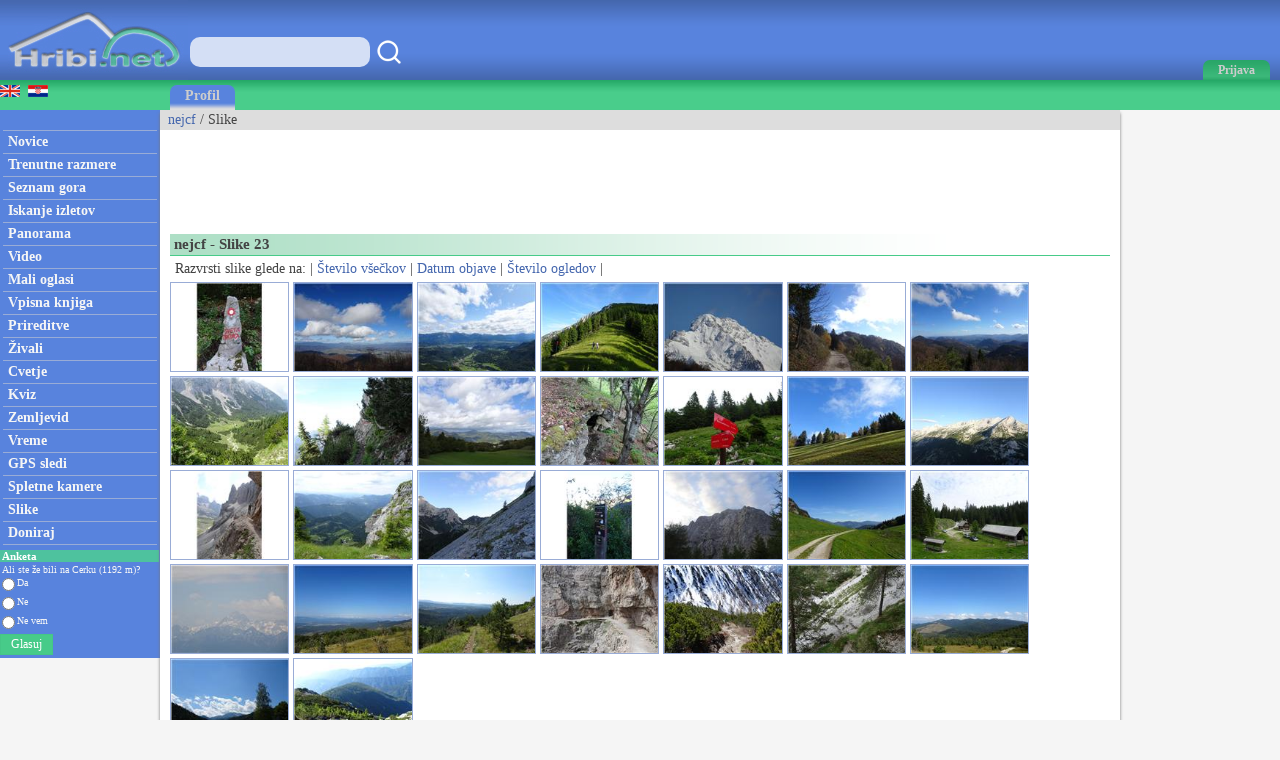

--- FILE ---
content_type: text/html; charset=utf-8
request_url: https://www.hribi.net/profil.asp?id=21939&s=2&slika=23
body_size: 41401
content:



<!DOCTYPE html>


<html xmlns="http://www.w3.org/1999/xhtml">
<head><link rel="stylesheet" type="text/css" href="/StyleSheet.css" /><meta name="viewport" content="width=device-width, initial-scale=1.0" /><meta http-equiv="content-type" content="text/html; charset=UTF-8" /><link rel="shortcut icon" href="/slike/logo.ico" /><link rel="alternate" type="application/rss+xml" title="Trenutne razmere - Forum" href="/rss1.xml" /><link rel="alternate" type="application/rss+xml" title="Novi opisi gora, izletov" href="/rss4.xml" /><link rel="alternate" type="application/rss+xml" title="Novice" href="/rss2.xml" /><link rel="alternate" type="application/rss+xml" title="Video posnetki" href="/rss9.xml" /><link rel="alternate" type="application/rss+xml" title="Komentirani izleti" href="/rss3.xml" /><link rel="alternate" type="application/rss+xml" title="Prireditve" href="/rss5.xml" /><link rel="alternate" type="application/rss+xml" title="Panorame" href="/rss6.xml" /><link rel="alternate" type="application/rss+xml" title="GPS sledi" href="/rss7.xml" /><link rel="alternate" type="application/rss+xml" title="Spletne kamere" href="/rss8.xml" /><link rel="alternate" type="application/rss+xml" title="Mali oglasi" href="/rss10.xml" /><link rel="alternate" type="application/rss+xml" title="Alpinistični vzponi" href="/rss20.xml" />

<title>nejcf - Slike 23 - Ogledi</title>
<meta name="description" content="Slike gornika nejcf na portalu Hribi.net. Razvrščeno po številu ogledov slike." />
<meta name="author" content="Rok Lukan" /><meta name="verify-v1" content="sXljD5GV20+EU7Ux2CdmrEDx3B65WlsKqpNRdgePdFs=" />

<script>_iprom_consent=true;</script>

<!-- Google tag (gtag.js) -->
<script async src="https://www.googletagmanager.com/gtag/js?id=G-1YG74W2KBV"></script>
<script>
  window.dataLayer = window.dataLayer || [];
  function gtag(){dataLayer.push(arguments);}
  gtag('js', new Date());

  gtag('config', 'G-1YG74W2KBV');
</script>

<title>

</title></head>
<body onload="menuZ();">

    <form method="post" action="/profil.asp?id=21939&amp;s=2&amp;slika=23" id="form1">
<div class="aspNetHidden">
<input type="hidden" name="__VIEWSTATE" id="__VIEWSTATE" value="/wEPDwULLTE0MzgyMTQzNzRkZDO/GcgYagkWncnYWodrB7Hx60hesy/ta/fuMEbj1RD1" />
</div>

<div class="aspNetHidden">

	<input type="hidden" name="__VIEWSTATEGENERATOR" id="__VIEWSTATEGENERATOR" value="17621F7B" />
</div>
<script>


    function tooltip(tekst)
    {

        var tempDiv = document.createElement("div");
        document.body.appendChild(tempDiv);
        tempDiv.innerHTML = tekst;
        tempDiv.className='tooltiptext';
        setTimeout(function () { document.body.removeChild(tempDiv); }, 2000);
    }
</script>
        

    <script>
        


        function prijava() {
            if (document.getElementById('DivPrijava').style.display == 'block')
            {
                document.getElementById('DivPrijava').style.display = 'none';
            }
            else
            {
                document.getElementById('DivPrijava').style.display = 'block';
                document.getElementById("prijava1").focus();
            }
        }
        
        

        function prijava1(u, g, a, v) {

            var xmlHttp;
            try {
                xmlHttp = new XMLHttpRequest();
            }
            catch (e) {
                try {
                    xmlHttp = new ActiveXObject("Msxml2.XMLHTTP");
                }
                catch (e) {
                    try {
                        xmlHttp = new ActiveXObject("Microsoft.XMLHTTP");
                    }
                    catch (e) {
                        return false;
                    }
                }
            }
            xmlHttp.onreadystatechange = function () {
                if (xmlHttp.readyState == 4) {
                    if (xmlHttp.responseText.length<10)
                    {
                        document.getElementById('DivPrijava').style.display = 'none';
                        //window.location.reload();

                        setTimeout(function(){
                        window.location.reload();
                        });

                        for (i = 0; i < document.forms.length; i++) {
                            document.forms[i].reset();
                        }
                    }
                    else
                    {
                        tooltip(xmlHttp.responseText);
                    }
                }
            }
            

            if ((u.length > 0 && g.length>0)) {
                xmlHttp.open("POST", "/ajaxprijava.aspx", false);
                xmlHttp.setRequestHeader("Content-type", "application/x-www-form-urlencoded");
                xmlHttp.setRequestHeader("Cache-Control", "no-cache");
                xmlHttp.setRequestHeader("Pragma", "no-cache");
                xmlHttp.setRequestHeader("If-Modified-Since", "Sat, 1 Jan 2000 00:00:00 GMT");
                xmlHttp.send("u=" + encodeURIComponent(u) + "&g=" + encodeURIComponent(g) + "&a=" + encodeURIComponent(a));
            }
            else
            {
                tooltip("Vpišite uporabniško ime in geslo!");
            }
        }

        function prijavaE(evt) { 
            if (evt.keyCode === 13) {
                evt.preventDefault();
                prijava1(document.getElementById('prijava1').value, document.getElementById('prijava2').value, document.getElementById('avtoprijava').checked,1);
            }

            var ASCIICode = (evt.which) ? evt.which : evt.keyCode 
            if (ASCIICode > 31 && (ASCIICode < 48 || ASCIICode > 57)) 
                return false; 
            return true; 
        } 

    </script>
<script>
function prijavaG() { 
    prijava1(document.getElementById('prijava1').value, document.getElementById('prijava2').value, document.getElementById('avtoprijava').checked,1);
} 
</script>
        

<script>
    var menuU1 = 0;
    var menuUS = 0;
    var vednoOdprt=0

    function menuUser(tt) {
        if (tt == 1) {
            if (menuU1 == 1) {

                if (window.innerWidth + 30 < menuUS || window.innerWidth - 30 > menuUS) {
                    if(vednoOdprt == 1)
                    {
                        if(window.innerWidth>800){
                            document.getElementById("MeniZgorajZgorajM").style.display = "none";
                            menuU1 = 0;
                        }
                    }
                    else
                    {
                        document.getElementById("MeniZgorajZgorajM").style.display = "none";
                        menuU1 = 0;
                    }
                }
            }
        }
        else if(tt == 2)
        {
            if(vednoOdprt == 1)
            {
                if(window.innerWidth<=800){
                    document.getElementById('MeniZgorajZgorajM').innerHTML = "<div class='menizgorajM2'>" + document.getElementById('MeniZgorajZgoraj').innerHTML + "</div>";
                    document.getElementById("MeniZgorajZgorajM").style.display = "block";
                    menuU1 = 1;
                    menuUS = window.innerWidth;
                }
            }
        }
        else {
            if (menuU1 == 1) {
                if(vednoOdprt == 1)
                {
                    if(window.innerWidth>800){
                        document.getElementById("MeniZgorajZgorajM").style.display = "none";
                        menuU1 = 0;

                    }
                }
                else
                {
                    document.getElementById("MeniZgorajZgorajM").style.display = "none";
                    menuU1 = 0;

                }
            }
            else {
                document.getElementById('MeniZgorajZgorajM').innerHTML = "<div class='menizgorajM2'>" + document.getElementById('MeniZgorajZgoraj').innerHTML + "</div>";
                document.getElementById("MeniZgorajZgorajM").style.display = "block";
                menuU1 = 1;
                menuUS = window.innerWidth;

            }
        }
    }

    function menuZ() {
        if(window.innerWidth<=800)
        {
            document.getElementById('menizgorajM').innerHTML = "<div class='menizgorajM2'>" + document.getElementById('MeniZgorajSredina').innerHTML+"</div>";
        }
    }

    var menu1 = 0;
    var menuS = 0;
    function menu(tt) {
        if (tt == 1) {
            if (menu1 == 1) {
                
                if (window.innerWidth + 30 < menuS || window.innerWidth - 30 > menuS) {
                    document.getElementById("meniOzadje").style.display = "none";
                    document.getElementById("leftM").style.display = "none";
                    //document.getElementsByTagName("BODY")[0].classList.remove("fixedPosition");
                    //document.getElementById("MeniZgorajLevo").style.display = "none";
                    menu1 = 0;
                }
            }
        }
        else {
            if (menu1 == 1) {
                document.getElementById("meniOzadje").style.display = "none";
                document.getElementById("leftM").style.display = "none";
                //document.getElementsByTagName("BODY")[0].classList.remove("fixedPosition");
                

                menu1 = 0;
            }
            else {
                document.getElementById('leftM').innerHTML = "<div class='MeniZgorajLevo2'>" + document.getElementById('MeniZgorajLevo').innerHTML + "</div><div>" + document.getElementById('left').innerHTML + "</div>";
                document.getElementById("meniOzadje").style.display = "block";
                document.getElementById("leftM").style.display = "block";
                //document.getElementsByTagName("BODY")[0].classList.add("fixedPosition");


                menu1 = 1;
                menuS = window.innerWidth;
            }
        }
    }



    var isk22=true;
    function iskanje22()
    {

        if(isk22)
        {
            document.getElementById("iskalnik3").style.display="block";
            isk22=false;
            document.getElementById("iskalnikX").focus();


        }
        else
        {
            document.getElementById("iskalnik3").style.display="none";
            isk22=true;
        }
    }

    function iskanje11()
    {
            if(document.getElementById("iskalnikX").value!="")
            {
                window.location.replace("/iskalnik.asp?q="+encodeURIComponent(document.getElementById("iskalnikX").value));
            }
            else
            {
                tooltip("Vpišite iskan niz besed!");
            }
    }

    function iskanje111(eventx)
    {
        if (eventx.keyCode === 13) {
            eventx.preventDefault();
            if(document.getElementById("iskalnikX").value!="")
            {
                window.location.replace("/iskalnik.asp?q="+encodeURIComponent(document.getElementById("iskalnikX").value));
            }
            else
            {
                tooltip("Vpišite iskan niz besed!");
            }
        }
    }
</script>


<script type="text/javascript">
    function ajaxc() {
        var xmlHttpcl;
        try {
            xmlHttpcl = new XMLHttpRequest();
        }
        catch (e) {
            try {
                xmlHttpcl = new ActiveXObject("Msxml2.XMLHTTP");
            }
            catch (e) {
                try {
                    xmlHttpcl = new ActiveXObject("Microsoft.XMLHTTP");
                }
                catch (e) {
                    return false;
                }
            }
        }
        xmlHttpcl.onreadystatechange = function () {
        }
        xmlHttpcl.open("GET", "/ajaxc.asp", false);
        xmlHttpcl.setRequestHeader("Cache-Control", "no-cache");
        xmlHttpcl.setRequestHeader("Pragma", "no-cache");
        xmlHttpcl.setRequestHeader("If-Modified-Since", "Sat, 1 Jan 2000 00:00:00 GMT");
        xmlHttpcl.send(null);
    }
    ajaxc();
</script>

<script type="text/javascript">
    function locljivost(l) {

        var xmlHttploc;
        try {
            xmlHttploc = new XMLHttpRequest();
        }
        catch (e) {
            try {
                xmlHttploc = new ActiveXObject("Msxml2.XMLHTTP");
            }
            catch (e) {
                try {
                    xmlHttploc = new ActiveXObject("Microsoft.XMLHTTP");
                }
                catch (e) {
                    return false;
                }
            }
        }
        xmlHttploc.onreadystatechange = function () {
        }
        xmlHttploc.open("GET", "/ajaxlocljivost.asp?l="+l, false);
        xmlHttploc.setRequestHeader("Cache-Control", "no-cache");
        xmlHttploc.setRequestHeader("Pragma", "no-cache");
        xmlHttploc.setRequestHeader("If-Modified-Since", "Sat, 1 Jan 2000 00:00:00 GMT");
        xmlHttploc.send(null);
    }
    
    locljivost(window.innerWidth);
    

</script>
   <div id="glava">

       <div id="glava1_desktop"><a href="/" title="hribi"><span><img src="/slike/logo.png" alt="Hribi.net" /></span></a></div>
       <div id="glava1_mobile"><a href="/" title="hribi"><img src="/slike/logo_mobile.png" alt="Hribi.net" /></a></div>
       
       <div id="iskalnik3"><table><tr><td class="td1"><input onkeypress="iskanje111(event);" class="iskalnik1" type="text" id="iskalnikX" /></td><td class="td1"><div onclick="iskanje11();" class="gumbiskanje"></div></td></tr></table></div>       


       <div id="glava5"><div title="Menu" onclick="menu();" id="gM"></div></div>
       <div id="glava3">
           <div title="Prijava" onclick="prijava();" id="gA"><span class="h800">Prijava</span></div>

       </div>
       
       <div id="glava2">
           
       </div>
       
       <div id="glava22">
            <div title="Iskanje" onclick="iskanje22();" id="gMi"></div>
       </div>


       <div id="glava4">
           
           <div id="MeniZgorajZgoraj">
               

           </div>

       </div>
       
   </div>
<div id="MeniZgorajZgorajM"></div>



<div id="DivPrijava">
    <div id="DivPrijava2">
        <div><b>Prijava</b></div>
        <div class="rdec" id="prijavaNapaka"></div>
        <div style="margin-top:5px;">Uporabniško ime:</div>
        <div><input onkeypress="prijavaE(event);" class="tbox1" type="text" id="prijava1" /></div>
        <div style="margin-top:5px;">Geslo:</div>
        <div><input onkeypress="prijavaE(event);" class='tbox1' type='password' id='prijava2' /></div>
        <div style="margin-top:5px;"><label for="avtoprijava">Zapomni si me:</label> <input type="checkbox" id="avtoprijava" /></div>
        <div style="margin-top:5px;"><div class="gumb1" onclick="prijavaG();">Prijava</div></div>
        <div style="padding-top:15px; clear:both;">Še niste registrirani? <a href="/registracija.asp">Registracija</a>.</div>
        <div style="margin-top:15px;"><a href="/geslo.asp">Ste pozabili geslo?</a></div>
    </div>
</div>


<div id="meniOzadje" onclick="menu();"></div>

<div id="menizgorajM"></div>
<div class="menizgorajA">
<div class="menizgoraj">

    
<div id="MeniZgorajLevo"><a href=""><img src="/slike/eng.gif" /></a>&nbsp;&nbsp;<a href=""><img src="/slike/hrv.gif" /></a></div>
<div id="MeniZgorajSredina">
    <div class="zavihek1"><a class="pov2" href="/gornik/nejcf/21939">Profil</a></div>
</div>


</div>
</div>


<div id="okvir">
<div class="left" id="left">

<div class="hr"></div>
<div class="meni1"><a class="meni" href="/"><h2>Novice</h2></a></div>
<div class="hr"></div>
<div class="meni1"><a class="meni" href="/trenutnerazmere.asp?slo=1"><h2>Trenutne razmere</h2></a></div>
<div class="hr"></div>
<div class="meni1"><a class="meni" href="/gorovja"><h2>Seznam gora</h2></a></div>
<div class="hr"></div>
<div class="meni1"><a class="meni" href="/iskalnik_izletov"><h2>Iskanje izletov</h2></a></div>
<div class="hr"></div>
<div class="meni1"><a class="meni" href="/gorske_panorame"><h2>Panorama</h2></a></div>
<div class="hr"></div>
<div class="meni1"><a class="meni" href="/video/"><h2>Video</h2></a></div>
<div class="hr"></div>
<div class="meni1"><a class="meni" href="/mali_oglasi"><h2>Mali oglasi</h2></a></div>
<div class="hr"></div>
<div class="meni1"><a class="meni" href="/vpisna_knjiga_vrhov"><h2>Vpisna knjiga</h2></a></div>
<div class="hr"></div>
<div class="meni1"><a class="meni" href="/prireditve.asp"><h2>Prireditve</h2></a></div>
<div class="hr"></div>
<div class="meni1"><a class="meni" href="/alpske_zivali"><h2>Živali</h2></a></div>
<div class="hr"></div>
<div class="meni1"><a class="meni" href="/rastline"><h2>Cvetje</h2></a></div>
<div class="hr"></div>
<div class="meni1"><a class="meni" href="/kviz.asp"><h2>Kviz</h2></a></div>
<div class="hr"></div>
<div class="meni1"><a class="meni" href="/zemljevid.asp"><h2>Zemljevid</h2></a></div>
<div class="hr"></div>
<div class="meni1"><a class="meni" href="/vreme.asp"><h2>Vreme</h2></a></div>
<div class="hr"></div>
<div class="meni1"><a class="meni" href="/gps.asp"><h2>GPS sledi</h2></a></div>
<div class="hr"></div>
<div class="meni1"><a class="meni" href="/spletne_kamere_v_gorah"><h2>Spletne kamere</h2></a></div>
<div class="hr"></div>
<div class="meni1"><a class="meni" href="/najslike.asp"><h2>Slike</h2></a></div>
<div class="hr"></div>
<div class="meni1"><a class="meni" href="/donacije.aspx"><h2>Doniraj</h2></a></div>
<div class="hr"></div>


<div style="margin:5px -2px 0px -3px;">
<table style="width:100%;">
<tr style="background-color:#4EC29E;"><td colspan="3"><div class="anketanaslov">Anketa</div></td></tr>


<tr><td colspan="3"><div class="anketabesedilo2">Ali ste že bili na Cerku (1192 m)?</div></td></tr>
    
<script type="text/javascript">
    function anketaGlasuj() {
        var av=0;
        var stOdg=3;
        for(i=1; i<=stOdg; i++)
        {
            if(document.getElementById('anketa'+i).checked)
            {
                av=i;
            }
        }
        

        

        var xmlHttpAnketa;
        try {
            xmlHttpAnketa = new XMLHttpRequest();
        }
        catch (e) {
            try {
                xmlHttpAnketa = new ActiveXObject("Msxml2.XMLHTTP");
            }
            catch (e) {
                try {
                    xmlHttpAnketa = new ActiveXObject("Microsoft.XMLHTTP");
                }
                catch (e) {
                    return false;
                }
            }
        }
        xmlHttpAnketa.onreadystatechange=function()
        {
            if(xmlHttpAnketa.readyState==4)
            {

                location.reload();
                //document.getElementById("cookie_1").innerHTML=xmlHttpAnketa.responseText;
                
            }
        }
        xmlHttpAnketa.open("GET", "/anketa.asp?id=1027&av="+av, false);
        xmlHttpAnketa.setRequestHeader("Cache-Control", "no-cache");
        xmlHttpAnketa.setRequestHeader("Pragma", "no-cache");
        xmlHttpAnketa.setRequestHeader("If-Modified-Since", "Sat, 1 Jan 2000 00:00:00 GMT");
        xmlHttpAnketa.send(null);
    }
</script> 

<tr><td><input value="odgovor1" type="radio" style="height:15px; margin:0px 0px 0px 2px; padding:0px;" id="anketa1" name="anketa" /></td><td style="width:100%; font-size:10px; color:#f5f5f5;"><label for="anketa1">Da</label></td></tr>

<tr><td><input value="odgovor2" type="radio" style="height:15px; margin:0px 0px 0px 2px; padding:0px;" id="anketa2" name="anketa" /></td><td style="width:100%; font-size:10px; color:#f5f5f5;"><label for="anketa2">Ne</label></td></tr>

<tr><td><input value="odgovor3" type="radio" style="height:15px; margin:0px 0px 0px 2px; padding:0px;" id="anketa3" name="anketa" /></td><td style="width:100%; font-size:10px; color:#f5f5f5;"><label for="anketa3">Ne vem</label></td></tr>

<tr><td colspan="2"><div class="gumb3" onclick="anketaGlasuj();">Glasuj</div></td></tr>


</table>
</div>



</div>


<div class="leftM" id="leftM"></div>

<script>
    
    window.addEventListener('scroll', function (event) {
        if(document.documentElement.scrollTop>=110)
        {
            document.getElementById("oglasD").style.position = "fixed";
            document.getElementById("oglasD").style.top = "0px";
        }
        else
        {
            document.getElementById("oglasD").style.position = "static";
            document.getElementById("oglasD").style.top = "";

        }
    });
    
</script>
            
<div class="main">
    <div id="drobtinice">
        

<a class="moder" href="/gornik/nejcf/21939">nejcf</a> / Slike

    </div>

    <div style="padding:10px; margin-top:10px; color:#777777; background: #eeeeee; border:solid 1px #dddddd; display:none;" id="doniraj"><span title="Doniraj" style="cursor:pointer;" onclick="javascript:location.href='/donacije.aspx'"><a href="/donacije.aspx">Podprite Hribi.net z donacijo. Hvala.</a></span><span title="zapri in ne prikazuj več" style="float:right; cursor:pointer;" onclick="ad(2);"><u>zapri</u></span></div>
    

    <div id="oglas1">
        <div id="oglas1a">


<style type="text/css">
.adslot_2 { display:inline-block; width: 320px; height: 100px; }
@media (max-width: 467px) { .adslot_2 { width: 320px; height: 100px; } }
@media (min-width:468px) { .adslot_2 { width: 468px; height: 60px; } }
@media (min-width:1048px) { .adslot_2 { width: 728px; height: 90px; } }
</style>
<ins class="adsbygoogle adslot_2"
   data-ad-client="ca-pub-0186014428427864"
   data-ad-slot="4291449630"></ins>
<script async src="https://pagead2.googlesyndication.com/pagead/js/adsbygoogle.js"></script>
<script>(adsbygoogle = window.adsbygoogle || []).push({});</script>
           


        </div><div id="oglas1b">
        
<style type="text/css">
.adslot_3 { display:inline-block; width: 728px; height: 90px; }
@media (max-width: 1792px) { .adslot_3 { display: none; } }
@media (min-width:1793px) { .adslot_3 { width: 728px; height: 90px; } }
</style>
<ins class="adsbygoogle adslot_3"
   data-ad-client="ca-pub-0186014428427864"
   data-ad-slot="5558932295"></ins>
<script async src="https://pagead2.googlesyndication.com/pagead/js/adsbygoogle.js"></script>
<script>(adsbygoogle = window.adsbygoogle || []).push({});</script>

        
        </div>

    </div>

    <div class="main2">
            

<div class="naslov1"><h1>nejcf - Slike 23</h1></div>

<div style="padding:5px;">Razvrsti slike glede na: | <a class="moder" href="/profil.asp?id=21939&slika=1">Število všečkov</a> | <a class="moder" href="/profil.asp?id=21939&s=1&slika=1">Datum objave</a> | <a class="moder" href="/profil.asp?id=21939&s=2&slika=1">Število ogledov</a> |</div>

<a target="_blank" href="/slika.asp?razmerekomentar=431953" onclick="event.preventDefault(); window.open('/slika.asp?razmerekomentar=431953');"><img class="slikagmv" alt="Blizu vrha" title="Blizu vrha" src="//slike.hribi.net/slike8/2_9916905034.JPG" /></a>

<a target="_blank" href="/slika.asp?razmerekomentar=438789" onclick="event.preventDefault(); window.open('/slika.asp?razmerekomentar=438789');"><img class="slikagmv" alt="Z vrha proti severu" title="Z vrha proti severu" src="//slike.hribi.net/slike8/2_9978854026.JPG" /></a>

<a target="_blank" href="/slika.asp?razmerekomentar=477309" onclick="event.preventDefault(); window.open('/slika.asp?razmerekomentar=477309');"><img class="slikagmv" alt="Zelo lep razgled z vrha" title="Zelo lep razgled z vrha" src="//slike.hribi.net/slike8/2_10347512010.JPG" /></a>

<a target="_blank" href="/slika.asp?razmerekomentar=538704" onclick="event.preventDefault(); window.open('/slika.asp?razmerekomentar=538704');"><img class="slikagmv" alt="Naslednje jutro - prvi pogled na Kordeževo glavo" title="Naslednje jutro - prvi pogled na Kordeževo glavo" src="//slike.hribi.net/slike8/2_10901655DSC09997.JPG" /></a>

<a target="_blank" href="/slika.asp?razmerekomentar=552656" onclick="event.preventDefault(); window.open('/slika.asp?razmerekomentar=552656');"><img class="slikagmv" alt="Pobeljena Ojstrica" title="Pobeljena Ojstrica" src="//slike.hribi.net/slike8/2_11015517DSC00964.JPG" /></a>

<a target="_blank" href="/slika.asp?razmerekomentar=438787" onclick="event.preventDefault(); window.open('/slika.asp?razmerekomentar=438787');"><img class="slikagmv" alt="Vrh že blizu" title="Vrh že blizu" src="//slike.hribi.net/slike8/2_9978853017.JPG" /></a>

<a target="_blank" href="/slika.asp?razmerekomentar=438796" onclick="event.preventDefault(); window.open('/slika.asp?razmerekomentar=438796');"><img class="slikagmv" alt="In proti vzhodu" title="In proti vzhodu" src="//slike.hribi.net/slike8/2_9978855029.JPG" /></a>

<a target="_blank" href="/slika.asp?razmerekomentar=475913" onclick="event.preventDefault(); window.open('/slika.asp?razmerekomentar=475913');"><img class="slikagmv" alt="Dolga njiva" title="Dolga njiva" src="//slike.hribi.net/slike8/2_10337360274.JPG" /></a>

<a target="_blank" href="/slika.asp?razmerekomentar=538727" onclick="event.preventDefault(); window.open('/slika.asp?razmerekomentar=538727');"><img class="slikagmv" alt="Začetni del plezalne" title="Začetni del plezalne" src="//slike.hribi.net/slike8/2_10901656DSC00010.JPG" /></a>

<a target="_blank" href="/slika.asp?razmerekomentar=551449" onclick="event.preventDefault(); window.open('/slika.asp?razmerekomentar=551449');"><img class="slikagmv" alt="Proti Gozdniku, Šmohorju in Maliču" title="Proti Gozdniku, Šmohorju in Maliču" src="//slike.hribi.net/slike8/2_11003753DSC00867.JPG" /></a>

<a target="_blank" href="/slika.asp?razmerekomentar=672780" onclick="event.preventDefault(); window.open('/slika.asp?razmerekomentar=672780');"><img class="slikagmv" alt="Še iz druge strani" title="Še iz druge strani" src="//slike.hribi.net/slike216/2_0372743118233_DSC06852.JPG" /></a>

<a target="_blank" href="/slika.asp?razmerekomentar=415171" onclick="event.preventDefault(); window.open('/slika.asp?razmerekomentar=415171');"><img class="slikagmv" alt="Približno na pol poti" title="Približno na pol poti" src="//slike.hribi.net/slike8/2_9781685060.JPG" /></a>

<a target="_blank" href="/slika.asp?razmerekomentar=438785" onclick="event.preventDefault(); window.open('/slika.asp?razmerekomentar=438785');"><img class="slikagmv" alt="" title="" src="//slike.hribi.net/slike8/2_9978853012.JPG" /></a>

<a target="_blank" href="/slika.asp?razmerekomentar=483969" onclick="event.preventDefault(); window.open('/slika.asp?razmerekomentar=483969');"><img class="slikagmv" alt="Od Mojstrovk do Jalovca" title="Od Mojstrovk do Jalovca" src="//slike.hribi.net/slike8/2_10397798022.JPG" /></a>

<a target="_blank" href="/slika.asp?razmerekomentar=486603" onclick="event.preventDefault(); window.open('/slika.asp?razmerekomentar=486603');"><img class="slikagmv" alt="Ponekod je zelo prepadna" title="Ponekod je zelo prepadna" src="//www.hribi.net/slike7/2_10420776328.JPG" /></a>

<a target="_blank" href="/slika.asp?razmerekomentar=415168" onclick="event.preventDefault(); window.open('/slika.asp?razmerekomentar=415168');"><img class="slikagmv" alt="Južna pobočja" title="Južna pobočja" src="//slike.hribi.net/slike8/2_9781683046.JPG" /></a>

<a target="_blank" href="/slika.asp?razmerekomentar=483968" onclick="event.preventDefault(); window.open('/slika.asp?razmerekomentar=483968');"><img class="slikagmv" alt="" title="" src="//slike.hribi.net/slike8/2_10397798019.JPG" /></a>

<a target="_blank" href="/slika.asp?razmerekomentar=427498" onclick="event.preventDefault(); window.open('/slika.asp?razmerekomentar=427498');"><img class="slikagmv" alt="Smerokazi na koncu ceste" title="Smerokazi na koncu ceste" src="//slike.hribi.net/slike8/2_9875107File368.jpg" /></a>

<a target="_blank" href="/slika.asp?razmerekomentar=483967" onclick="event.preventDefault(); window.open('/slika.asp?razmerekomentar=483967');"><img class="slikagmv" alt="Zjutraj" title="Zjutraj" src="//slike.hribi.net/slike8/2_10397797009.JPG" /></a>

<a target="_blank" href="/slika.asp?razmerekomentar=523601" onclick="event.preventDefault(); window.open('/slika.asp?razmerekomentar=523601');"><img class="slikagmv" alt="Na cesti pri Zgornjem Špehu" title="Na cesti pri Zgornjem Špehu" src="//slike.hribi.net/slike8/2_10782102DSC09475.JPG" /></a>

<a target="_blank" href="/slika.asp?razmerekomentar=415164" onclick="event.preventDefault(); window.open('/slika.asp?razmerekomentar=415164');"><img class="slikagmv" alt="Planina Klom" title="Planina Klom" src="//slike.hribi.net/slike8/2_9781680017.JPG" /></a>

<a target="_blank" href="/slika.asp?razmerekomentar=415170" onclick="event.preventDefault(); window.open('/slika.asp?razmerekomentar=415170');"><img class="slikagmv" alt="Redko je bil brez oblakov" title="Redko je bil brez oblakov" src="//slike.hribi.net/slike8/2_9781685058.JPG" /></a>

<a target="_blank" href="/slika.asp?razmerekomentar=431956" onclick="event.preventDefault(); window.open('/slika.asp?razmerekomentar=431956');"><img class="slikagmv" alt="In Postojni" title="In Postojni" src="//slike.hribi.net/slike8/2_9916907054.JPG" /></a>

<a target="_blank" href="/slika.asp?razmerekomentar=431958" onclick="event.preventDefault(); window.open('/slika.asp?razmerekomentar=431958');"><img class="slikagmv" alt="Žgoč spust v Vlačno" title="Žgoč spust v Vlačno" src="//slike.hribi.net/slike8/2_9916908059.JPG" /></a>

<a target="_blank" href="/slika.asp?razmerekomentar=486602" onclick="event.preventDefault(); window.open('/slika.asp?razmerekomentar=486602');"><img class="slikagmv" alt="Mulatjera dol grede" title="Mulatjera dol grede" src="//www.hribi.net/slike7/2_10420776323.JPG" /></a>

<a target="_blank" href="/slika.asp?razmerekomentar=646933" onclick="event.preventDefault(); window.open('/slika.asp?razmerekomentar=646933');"><img class="slikagmv" alt="" title="" src="//slike.hribi.net/slike16/2_0295722036448_DSC04649.JPG" /></a>

<a target="_blank" href="/slika.asp?razmerekomentar=672782" onclick="event.preventDefault(); window.open('/slika.asp?razmerekomentar=672782');"><img class="slikagmv" alt="Spust na delno poraščeno melišče" title="Spust na delno poraščeno melišče" src="//slike.hribi.net/slike216/2_0891743118277_DSC06857.JPG" /></a>

<a target="_blank" href="/slika.asp?razmerekomentar=431955" onclick="event.preventDefault(); window.open('/slika.asp?razmerekomentar=431955');"><img class="slikagmv" alt="Proti Javornikom" title="Proti Javornikom" src="//slike.hribi.net/slike8/2_9916906052.JPG" /></a>

<a target="_blank" href="/slika.asp?razmerekomentar=538735" onclick="event.preventDefault(); window.open('/slika.asp?razmerekomentar=538735');"><img class="slikagmv" alt="Peca še iz Mežiške doline" title="Peca še iz Mežiške doline" src="//slike.hribi.net/slike8/2_10901662DSC00079.JPG" /></a>

<a target="_blank" href="/slika.asp?razmerekomentar=538731" onclick="event.preventDefault(); window.open('/slika.asp?razmerekomentar=538731');"><img class="slikagmv" alt="Izstop nazaj v ruševje" title="Izstop nazaj v ruševje" src="//slike.hribi.net/slike8/2_10901658DSC00045.JPG" /></a>

<div style="clear:both;"></div>

<div style="float:right;"><table class="tableLiPov"><tr><td>Stran:</td><td class="liPov"><a class="gumbf1" href="/profil.asp?id=21939&s=2&slika=1">1</a></td><td class="liPov"><a class="gumbf1" href="/profil.asp?id=21939&s=2&slika=2">2</a></td><td class="liPov"><a class="gumbf1" href="/profil.asp?id=21939&s=2&slika=3">3</a></td><td>...</td><td class="liPov"><a class="gumbf1" href="/profil.asp?id=21939&s=2&slika=21">21</a></td><td class="liPov"><a class="gumbf1" href="/profil.asp?id=21939&s=2&slika=22">22</a></td><td class="liPov"><a class="gumbf1" href="/profil.asp?id=21939&s=2&slika=23"><b>23</b></a></td><td class="liPov"><a class="gumbf1" href="/profil.asp?id=21939&s=2&slika=24">24</a></td><td class="liPov"><a class="gumbf1" href="/profil.asp?id=21939&s=2&slika=25">25</a></td><td>...</td><td class="liPov"><a class="gumbf1" href="/profil.asp?id=21939&s=2&slika=30">30</a></td><td class="liPov"><a class="gumbf1" href="/profil.asp?id=21939&s=2&slika=31">31</a></td><td class="liPov"><a class="gumbf1" href="/profil.asp?id=21939&s=2&slika=32">32</a></td></tr></table></div>

    </div>

    <div id="noga">
                <div style="float:right; position:relative;"><a href="http://hr.hribi.net" title="Hrvatski"><img src="/slike/hrv2.gif" /></a>&nbsp;&nbsp;<a href="https://www.hike.uno" title="English"><img src="/slike/eng2.gif" /></a>&nbsp;&nbsp;<a href="http://www.hiking-trail.net/" title="English - old website"><img src="/slike/eng3.png" /></a>&nbsp;</div>

        <div>Copyright © 2006-2026 Hribi.net, <a class="noga" href="/pogoji.asp">Pogoji uporabe</a>, <a class="noga" style="cursor:pointer;" onclick="javascript:googlefc.callbackQueue.push(googlefc.showRevocationMessage)">Zasebnost in piškotki</a></div>
        
    </div>
    <div style="clear:both;"></div>
    </div>

    <script>

    </script>

<div class="right">
<div id="oglasD">

<style type="text/css">
.adslot_1 { display:inline-block; width: 160px; height: 320px; }
@media (max-width: 800px) { .adslot_1 { display: none; } }
@media (min-width:1024px) { .adslot_1 { width: 160px; height: 600px; } }
@media (min-width:1793px) { .adslot_1 { width: 160px; height: 160px; } }
</style>
<ins class="adsbygoogle adslot_1"
   data-ad-client="ca-pub-0186014428427864"
   data-ad-slot="9540509523"></ins>
<script async src="https://pagead2.googlesyndication.com/pagead/js/adsbygoogle.js"></script>
<script>(adsbygoogle = window.adsbygoogle || []).push({});</script>

</div>
</div>
</div>


<script>
    function piskotki_vec()
    {
        document.getElementById('cookie_3').innerHTML='<div class="fc3"><'+'ifr'+'ame name="framed" width="500" height="300" border="0" frameborder="0"  overflow-y="scroll" overflow-x="hidden" allowtransparency="true" hspace="0" vspace="0" marginheight="0" marginwidth="0" src="/piskotki_podrobnosti.asp" ><'+'/ifr'+'ame></div>';
    }
    function piskotki_obvestilo()
    {
        var xmlpiskot;
        try
        {
            xmlpiskot=new XMLHttpRequest();
        }
        catch (e)
        {
            try
            {
                xmlpiskot=new ActiveXObject("Msxml2.XMLHTTP");
            }
            catch (e)
            {
                try
                {
                    xmlpiskot=new ActiveXObject("Microsoft.XMLHTTP");
                }
                catch (e)
                {
                    return false;
                }
            }
        }
        xmlpiskot.onreadystatechange=function()
        {
            if(xmlpiskot.readyState==4)
            {
                document.getElementById("cookie_1").innerHTML=xmlpiskot.responseText;
                /*
                var $cookie_1 = $('#cookie_1');
                var iFixedDivHeight = $cookie_1.outerHeight({ 'margin': true });
                $(window).bind('scroll', function(e) {
                    var iWindowHeight = $(window).height();
                    var iScrollPosition = $(window).scrollTop(); // or document.body.scrollTop
                    $cookie_1.css({ 'top': iWindowHeight + iScrollPosition - iFixedDivHeight });
                });*/
            }
        }
        xmlpiskot.open("GET", "/ajax_piskot_obvestilo.asp", false);
        xmlpiskot.setRequestHeader("Cache-Control", "no-cache");
        xmlpiskot.setRequestHeader("Pragma", "no-cache");
        xmlpiskot.setRequestHeader("If-Modified-Since", "Sat, 1 Jan 2000 00:00:00 GMT");
        xmlpiskot.send(null);}

       
    function piskotki_strinjanje(id)
    {
        var xmlpiskot1;
        try
        {
            xmlpiskot1=new XMLHttpRequest();
        }
        catch (e)
        {
            try
            {
                xmlpiskot1=new ActiveXObject("Msxml2.XMLHTTP");
            }
            catch (e)
            {
                try
                {
                    xmlpiskot1=new ActiveXObject("Microsoft.XMLHTTP");
                }
                catch (e)
                {
                    return false;
                }
            }
        }
        xmlpiskot1.onreadystatechange=function()
        {
            if(xmlpiskot1.readyState==4)
            {
                document.getElementById("cookie_1").innerHTML="";
            }
        }
        xmlpiskot1.open("GET", "/ajax_piskot_strinjanje.asp?id="+id, false);
        xmlpiskot1.setRequestHeader("Cache-Control", "no-cache");
        xmlpiskot1.setRequestHeader("Pragma", "no-cache");
        xmlpiskot1.setRequestHeader("If-Modified-Since", "Sat, 1 Jan 2000 00:00:00 GMT");
        xmlpiskot1.send(null);}


    function zasebnost_strinjanje(id)
    {
        var xmlzasebnost1;
        try
        {
            xmlzasebnost1=new XMLHttpRequest();
        }
        catch (e)
        {
            try
            {
                xmlzasebnost1=new ActiveXObject("Msxml2.XMLHTTP");
            }
            catch (e)
            {
                try
                {
                    xmlzasebnost1=new ActiveXObject("Microsoft.XMLHTTP");
                }
                catch (e)
                {
                    return false;
                }
            }
        }
        xmlzasebnost1.onreadystatechange=function()
        {
            if(xmlzasebnost1.readyState==4)
            {
            }
        }
        xmlzasebnost1.open("GET", "/ajax_zasebnost_strinjanje.asp?id="+id, false);
        xmlzasebnost1.setRequestHeader("Cache-Control", "no-cache");
        xmlzasebnost1.setRequestHeader("Pragma", "no-cache");
        xmlzasebnost1.setRequestHeader("If-Modified-Since", "Sat, 1 Jan 2000 00:00:00 GMT");
        xmlzasebnost1.send(null);}
</script>

<div id="cookie_1"></div>
<script>
    piskotki_obvestilo();
</script>


<script>
    window.addEventListener('resize', function (event) {
        menu(1); menuUser(1); menuZ();
    });
    
</script>


<div id="oglasA">
<!-- Httpool Block -->
<script type="text/javascript">
	AdPlatformZone = {
		id: "1db2bb570",
		format: "468x60"
	};
</script>
<script type="text/javascript" src="http://relay-si.ads.httpool.com"></script>
<!-- /Httpool Block -->
</div>

<div>
<script src="//cdn.ipromcloud.com/ipromNS.js" async defer></script><img src="data:image/png,iprom" style="display: none" onerror="
(function(img) {
window.ipromNS = window.ipromNS || {adTags: []};
var adTagId = 'iprom_adtag_' + Math.round(Math.random() * (new Date()).getTime());
var adHolder = document.createElement('div'); adHolder.id = adTagId;
img.parentNode.insertBefore(adHolder, img);
ipromNS.adTags.push({
sitePath: ['programmatic','obds453j'],
dimension: 'floating',
containerId : adTagId,
callback : function(err, ad){}
});
})(this);
"/>
</div>



</form>

<script>

    function ad(id) {
                var xmlad;
                try {
                    xmlad = new XMLHttpRequest();
                }
                catch (e) {
                    try {
                        xmlad = new ActiveXObject("Msxml2.XMLHTTP");
                    }
                    catch (e) {
                        try {
                            xmlad = new ActiveXObject("Microsoft.XMLHTTP");
                        }
                        catch (e) {
                            return false;
                        }
                    }
                }
                xmlad.onreadystatechange = function () {
                    if (xmlad.readyState == 4) {
                        if (id == 1)
                        {
                            document.getElementById('doniraj').style.display = "block";
                            document.getElementById('oglas1').style.display = "none";
                        }
                        if (id == 2)
                        {
                            document.getElementById('doniraj').style.display = "none";
                        }
                    }
        }
        xmlad.open("GET", "/ajaxad.aspx?id=" + id, false);
                xmlad.setRequestHeader("Cache-Control", "no-cache");
                xmlad.setRequestHeader("Pragma", "no-cache");
                xmlad.setRequestHeader("If-Modified-Since", "Sat, 1 Jan 2000 00:00:00 GMT");
                xmlad.send(null);
            }

    window.addEventListener("load", () => {
        fetch(
            "https://pagead2.googlesyndication.com/pagead/js/adsbygoogle.js",
            // "https://www3.doubleclick.net",
            // "https://static.ads-twitter.com/uwt.js"
            { method: "HEAD", mode: "no-cors", cache: "no-store" }
        )
            .then(ad(0))
  .catch(err => ad(1));
    });


</script>



</body>
</html>


--- FILE ---
content_type: text/html; charset=utf-8
request_url: https://www.google.com/recaptcha/api2/aframe
body_size: 258
content:
<!DOCTYPE HTML><html><head><meta http-equiv="content-type" content="text/html; charset=UTF-8"></head><body><script nonce="dkcj2wey4PsMyX1WtPFpxw">/** Anti-fraud and anti-abuse applications only. See google.com/recaptcha */ try{var clients={'sodar':'https://pagead2.googlesyndication.com/pagead/sodar?'};window.addEventListener("message",function(a){try{if(a.source===window.parent){var b=JSON.parse(a.data);var c=clients[b['id']];if(c){var d=document.createElement('img');d.src=c+b['params']+'&rc='+(localStorage.getItem("rc::a")?sessionStorage.getItem("rc::b"):"");window.document.body.appendChild(d);sessionStorage.setItem("rc::e",parseInt(sessionStorage.getItem("rc::e")||0)+1);localStorage.setItem("rc::h",'1768923545878');}}}catch(b){}});window.parent.postMessage("_grecaptcha_ready", "*");}catch(b){}</script></body></html>